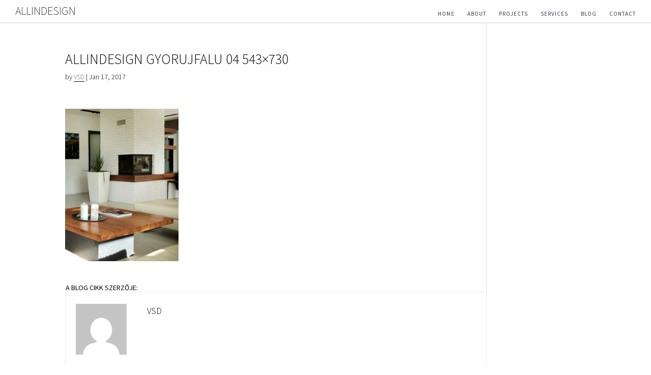

--- FILE ---
content_type: text/css
request_url: https://allindesign.hu/wp-content/themes/vsd-core-child/style.css?ver=5.9.12
body_size: 37258
content:
/*
Theme Name: vsd-core-child
Version: 1.0
Author:	VisioDesign
Theme URI: http://visiodesign.net
Author URI: http://visiodesign.net
Template: Divi
*/




.vsd-card {
  background-color: #fff;
  border-radius: 3px;
  box-shadow: 0 1px 1px 0 rgba(0, 0, 0, 0.05), 0 1px 3px 0 rgba(0, 0, 0, 0.25);
  padding: 16px !important;
}

.vsd-icons img {
  margin-left: 24px;
  margin-right: 24px;
  max-width: 70px;
}

.container75 {}

.et_pb_section.c100 .et_pb_row {
  margin: auto;
  max-width: 1860px;
}

.et_pb_section.c1600 .et_pb_row {
  margin: auto;
  max-width: 1600px;
}

.et_pb_section .et_pb_row {
  margin: auto;
  max-width: 1060px;
}


/*  HEADING   */

h1, h2, h3, h4, h5, h6 {
  font-weight: 300 !important;
}

h2 {
  font-size: 20px;
  font-weight: 300;
}

p {
  font-size: 16px;
  font-weight: 300;
  line-height: 22px;
}

a {
  border-bottom: 1px solid #000;
  font-size: 13px;
  text-transform: uppercase;
}

.et_pb_bg_layout_dark a {
  border-bottom: 1px solid #fff;
  color: #fff;
}

/* blog oldal */

.et_pb_post h2.entry-title a {
    font-size: 18px;
    line-height: 28px;
    border-bottom: 1px solid #c8c7c7;
    padding-bottom: 8px;
    display: block;
}

.et_pb_post h2.entry-title a:hover {text-decoration: underline;}

.et_pb_blog_grid .post.category-blog .post-content p {
    font-size: 14px;
    line-height: 20px;
}




.et_pb_row {width: 95%;}
.et_pb_row, .et_pb_section {padding: 0.8% 0;}

body.page .et_pb_column_1_2,
.et_pb_gutters3 .et_pb_column_1_2, .et_pb_gutters3.et_pb_row .et_pb_column_1_2 {width: calc(50% - 8px);}

body.page .et_pb_column, .et_pb_gutters3.et_pb_row .et_pb_column,
.et_pb_gutters3 .et_pb_column, .et_pb_gutters3.et_pb_row .et_pb_column {
  margin-right: 4px;
}

.et_pb_gutters1 .et_pb_column_1_3, .et_pb_gutters1 .et_pb_column_3_4 .et_pb_row_inner .et_pb_column_1_4, .et_section_specialty .et_pb_column_3_4 .et_pb_gutters1.et_pb_row_inner .et_pb_column_1_4, .et_pb_gutters1 .et_pb_column_3_4 .et_pb_grid_item, .et_pb_gutters1 .et_pb_column_3_4 .et_pb_filterable_portfolio .et_pb_portfolio_item.et_pb_grid_item, .et_pb_gutters1 .et_pb_column_3_4 .et_pb_row_inner .et_pb_column_4_4 .et_pb_grid_item, .et_pb_gutters1 .et_pb_column_3_4 .et_pb_shop_grid .woocommerce ul.products li.product, .et_pb_gutters1 .et_pb_column_3_4 .et_pb_row_inner .et_pb_column_4_4 .et_pb_shop_grid .woocommerce ul.products li.product, .et_pb_gutters1 .et_pb_column_4_4 .et_pb_blog_grid .column.size-1of3, .et_pb_gutters1 .et_pb_column_3_4 .et_pb_widget, .et_pb_gutters1.et_pb_footer_columns3 .footer-widget, .et_pb_gutters1.et_pb_footer_columns_2_3__1_3 .footer-widget:nth-child(2n), .et_pb_gutters1.et_pb_footer_columns_1_3__2_3 .footer-widget:nth-child(2n+1) {
  width: calc(33.333% - 4px);
}

body.single-project .et_pb_column_1_2 {
  margin-right: 2px;
  width: calc(50% - 2px);
}

body.single-project .et_pb_column_1_2 .et_pb_module {
  margin-right: 2px;
}

body.single-project .et_pb_column_1_2:last-child .et_pb_module {
  margin-left: 2px;
  margin-right: 0;
}


header#main-header .logo_container {
  font-size: 22px;
  font-weight: 100;
  line-height: 42px;
}


/*    MENU NAV  */

header#main-header {
  background-color: rgba(255, 255, 255, 0.9);
  border-bottom: 1px solid #ebebeb;
  transition: all .6 ease;
}

header#main-header:hover {
  background-color: rgba(255, 255, 255, 1);
}

#main-header.et-fixed-header {
  box-shadow: 0 0 0 rgba(0, 0, 0, 0.1) !important;
}

header nav ul#top-menu li.menu-item a {
  border-bottom: 1px solid transparent;
  color: #323e48 !important;
  font-size: 11px;
  font-weight: 400;
  letter-spacing: 1px;
  margin-bottom: 8px;
  padding-bottom: 1px !important;
}

header nav ul#top-menu li.menu-item.current-menu-item a {
  border-bottom: 1px solid #c8c7c7;
}

header nav ul#top-menu li.menu-item a:hover {
  opacity: .65;
}




.et_pb_image a {
  border: medium none;
  margin: 0;
  padding: 0;
}

.et_pb_image.hovimg a::before {
  background-color: rgba(0, 0, 0, 0.75);
  content: "";
  display: block;
  height: 100%;
  position: absolute;
  top: 0;
  width: 100%;
  opacity: 0
}

.et_pb_column:hover .et_pb_image.hovimg a::before {
  opacity: 1;
}

.et_pb_column:hover .et_pb_image.hovimg a::before,
.imgtxt {
  transition: all .8s ease;
}


.imgtxt {
    left: 20%;
    opacity: 0;
    position: absolute;
    right: 20%;
    top: 40%;
    width: 60%;
    text-shadow: 1px 2px 4px #000;
}


.saboxplugin-wrap {overflow: visible !important;}
.saboxplugin-wrap .saboxplugin-gravatar img {max-width: 160px;}
.saboxplugin-wrap .saboxplugin-gravatar {padding: 0; margin-right: 20px;}
a.vcard.author {border: none;}
a.vcard.author span.fn {
    font-weight: 300 !important;
    font-size: 18px;
    line-height: 28px;
}

.saboxplugin-wrap:before {
    content: "A blog cikk szerzője:";
    display: block;
    margin-top: -20px;
    position: relative;
    text-transform: uppercase;
}


@media only screen and ( max-width: 479px ) {
    .imgtxt {
      left: 10%;
      opacity: 0;
      position: absolute;
      right: 10%;
      top: 25%;
      width: 80%;
    }
}


.nav-next,
.nav-previous {
  display: block;
  width: 50%;
}

.nav-next a,
.nav-previous a {
  background-color: rgba(204, 204, 204, 0.1);
  border: medium none;
  display: block;
  height: 55px;
  line-height: 55px;
  width: 100%;
  transition: all .6s ease;
}

.nav-next a:hover,
.nav-previous a:hover {
  background-color: rgba(204, 204, 204, 0.2);
}




.et_pb_column:hover .imgtxt {
  opacity: 1
}


body.single-post #main-content .container::before {display: none;}
body.single-post #page-container #left-area {width: 100%;}
body.single-post #main-content .container {
  max-width: 1080px;
  text-align: justify;
}

.et_pb_gutters3 .et_pb_column_4_4 .et_pb_blog_grid .column.size-1of3 {
  margin-right: 16px;
  width: calc(33.333% - 16px);
}


/*  IMGCHANGER  */

.imgchanger .imgchanger-hovimg {
  opacity: 0;
  position: absolute;
  top: 0;
  transition: all .9s ease
}

.imgchanger:hover .imgchanger-hovimg {opacity: 1;}





#footer-bottom {
  padding-bottom: 60px;
  padding-top: 120px;
}

#footer-info {
  float: none;
  text-align: center;
}

#footer-info a {
  border: medium none !important;
  color: #666;
  font-weight: 100;
}


.vsd-sharebtt {
  margin: 20px auto;
  max-width: 1080px;
  min-height: 32px;
  text-align: center;
}

.vsd-sharebtt a {
    border: 0 solid transparent;
    display: inline-block !important;
    height: 24px;
    margin-left: 8px;
    margin-right: 8px;
    opacity: 0.6;
    width: 24px;
    background-size: cover !important;
    float: none !important;
    display: inline-block;
}

.vsd-sharebtt a:hover {opacity: 0.4;}

.vsd-sharebtt a.facebook {background: rgba(0, 0, 0, 0) url("pix/facebook.png") repeat scroll 0 0;}
.vsd-sharebtt a.pinterest {background: rgba(0, 0, 0, 0) url("pix/pinterest.png") repeat scroll 0 0;}
.vsd-sharebtt a.instagram {background: rgba(0, 0, 0, 0) url("pix/instagram.png") repeat scroll 0 0;}
.vsd-sharebtt a.linkedin {background: rgba(0, 0, 0, 0) url("pix/linkedin.png") repeat scroll 0 0;}
.vsd-sharebtt a.twitter {background: rgba(0, 0, 0, 0) url("pix/twitter.png") repeat scroll 0 0;}



/*  LOADER    */

#loader {
  position: absolute;
  left: 50%;
  top: 50%;
  z-index: 1;
  width: 150px;
  height: 150px;
  margin: -75px 0 0 -75px;
  border: 1px solid #efefef;
  border-radius: 50%;
  border-top: 1px solid #333333;
  width: 120px;
  height: 120px;
  -webkit-animation: spin 2s linear infinite;
  animation: spin 2s linear infinite;
}


body.home #loader {
  position: absolute;
  left: 50%;
  top: 50%;
  z-index: 1;
  width: 230px;
  height: 230px;
  margin: -130px 0 0 -115px;
  border: 0px solid #efefef;
  border-radius: 50%;
  border-top: 0px solid #333333;
  background: transparent url(pix/logo_230px.png);
  -webkit-animation: logo 2s linear infinite;
  animation: logo 2s linear infinite;
}

@-webkit-keyframes logo {
  0% { opacity: 0; }
  80% { opacity: 1; }
  85% { opacity: 1; }
  100% { opacity: 0.2; }
}


@-webkit-keyframes spin {
  0% { -webkit-transform: rotate(0deg); }
  100% { -webkit-transform: rotate(360deg); }
}

@keyframes spin {
  0% { transform: rotate(0deg); }
  100% { transform: rotate(360deg); }
}

/* Add animation to "page content" */
.animate-bottom {
  position: relative;
  -webkit-animation-name: animatebottom;
  -webkit-animation-duration: 1s;
  animation-name: animatebottom;
  animation-duration: 1s
}

@-webkit-keyframes animatebottom {
  from { bottom:-100px; opacity:0 }
  to { bottom:0px; opacity:1 }
}

@keyframes animatebottom {
  from{ bottom:-100px; opacity:0 }
  to{ bottom:0; opacity:1 }
}

#et-main-area {
  display: none;
  text-align: center;
}




.social_facebook:before {
    font-size: 34px;
    display: block;
}


@media only screen and ( min-width:981px ) {
    /* Set the slider height */
    .et_pb_slider, .et_pb_slider .et_pb_container {
        height: 655px !important;
    }
    .et_pb_slider, .et_pb_slider .et_pb_slide {
        max-height: 655px;
    }
    .et_pb_slider .et_pb_slide_description {
        position: relative;
        top: 25%;
        padding-top: 0 !important;
        padding-bottom:0 !important;
        height:auto !important;
    }
}





.imgchanger::before {
    color: #fff;
    content: "\e007";
    display: block;
    font-family: fonticons;
    font-size: 50px;
    position: absolute;
    right: 16px;
    top: 48px;
    z-index: 11;
-webkit-animation-name: flashx; /* Safari 4.0 - 8.0 */
-webkit-animation-duration: 2s; /* Safari 4.0 - 8.0 */
-webkit-animation-iteration-count: infinite; /* Safari 4.0 - 8.0 */
animation-name: flashx;
animation-duration: 4s;
animation-iteration-count: infinite;
}




.imgchanger.dicon::before {
    color: #fff;
    content: "\e006";
    display: block;
    font-family: fonticons;
    font-size: 50px;
    position: absolute;
    right: 16px;
    top: 48px;
    z-index: 11;
-webkit-animation-name: flashx; /* Safari 4.0 - 8.0 */
-webkit-animation-duration: 2s; /* Safari 4.0 - 8.0 */
-webkit-animation-iteration-count: infinite; /* Safari 4.0 - 8.0 */
animation-name: flashx;
animation-duration: 4s;
animation-iteration-count: infinite;
}


@keyframes flashx {
0%   {opacity: 0.4}
50%  {opacity: 1}
100% {opacity: 0.4}
}

/* Safari 4.0 - 8.0 */
@-webkit-keyframes flashx {
0%   {opacity: 0.4}
50%  {opacity: 1}
100% {opacity: 0.4}
}

.imgchanger:hover::before {
  animation: 0s ease 0s normal none 1 running none;
  opacity: 0.1 !important;
}




@font-face {
	font-family: 'fonticons';
	src:url('fonts/ElegantIcons.eot');
	src:url('fonts/ElegantIcons.eot?#iefix') format('embedded-opentype'),
		url('fonts/ElegantIcons.woff') format('woff'),
		url('fonts/ElegantIcons.ttf') format('truetype'),
		url('fonts/ElegantIcons.svg#ElegantIcons') format('svg');
	font-weight: normal;
	font-style: normal;
}

/* Use the following CSS code if you want to use data attributes for inserting your icons */
[data-icon]:before {
	font-family: 'fonticons';
	content: attr(data-icon);
	speak: none;
	font-weight: normal;
	font-variant: normal;
	text-transform: none;
	line-height: 1;
	-webkit-font-smoothing: antialiased;
	-moz-osx-font-smoothing: grayscale;
}

/* Use the following CSS code if you want to have a class per icon */
/*
Instead of a list of all class selectors,
you can use the generic selector below, but it's slower:
[class*="your-class-prefix"] {
*/
.arrow_up, .arrow_down, .arrow_left, .arrow_right, .arrow_left-up, .arrow_right-up, .arrow_right-down, .arrow_left-down, .arrow-up-down, .arrow_up-down_alt, .arrow_left-right_alt, .arrow_left-right, .arrow_expand_alt2, .arrow_expand_alt, .arrow_condense, .arrow_expand, .arrow_move, .arrow_carrot-up, .arrow_carrot-down, .arrow_carrot-left, .arrow_carrot-right, .arrow_carrot-2up, .arrow_carrot-2down, .arrow_carrot-2left, .arrow_carrot-2right, .arrow_carrot-up_alt2, .arrow_carrot-down_alt2, .arrow_carrot-left_alt2, .arrow_carrot-right_alt2, .arrow_carrot-2up_alt2, .arrow_carrot-2down_alt2, .arrow_carrot-2left_alt2, .arrow_carrot-2right_alt2, .arrow_triangle-up, .arrow_triangle-down, .arrow_triangle-left, .arrow_triangle-right, .arrow_triangle-up_alt2, .arrow_triangle-down_alt2, .arrow_triangle-left_alt2, .arrow_triangle-right_alt2, .arrow_back, .icon_minus-06, .icon_plus, .icon_close, .icon_check, .icon_minus_alt2, .icon_plus_alt2, .icon_close_alt2, .icon_check_alt2, .icon_zoom-out_alt, .icon_zoom-in_alt, .icon_search, .icon_box-empty, .icon_box-selected, .icon_minus-box, .icon_plus-box, .icon_box-checked, .icon_circle-empty, .icon_circle-slelected, .icon_stop_alt2, .icon_stop, .icon_pause_alt2, .icon_pause, .icon_menu, .icon_menu-square_alt2, .icon_menu-circle_alt2, .icon_ul, .icon_ol, .icon_adjust-horiz, .icon_adjust-vert, .icon_document_alt, .icon_documents_alt, .icon_pencil, .icon_pencil-edit_alt, .icon_pencil-edit, .icon_folder-alt, .icon_folder-open_alt, .icon_folder-add_alt, .icon_info_alt, .icon_error-oct_alt, .icon_error-circle_alt, .icon_error-triangle_alt, .icon_question_alt2, .icon_question, .icon_comment_alt, .icon_chat_alt, .icon_vol-mute_alt, .icon_volume-low_alt, .icon_volume-high_alt, .icon_quotations, .icon_quotations_alt2, .icon_clock_alt, .icon_lock_alt, .icon_lock-open_alt, .icon_key_alt, .icon_cloud_alt, .icon_cloud-upload_alt, .icon_cloud-download_alt, .icon_image, .icon_images, .icon_lightbulb_alt, .icon_gift_alt, .icon_house_alt, .icon_genius, .icon_mobile, .icon_tablet, .icon_laptop, .icon_desktop, .icon_camera_alt, .icon_mail_alt, .icon_cone_alt, .icon_ribbon_alt, .icon_bag_alt, .icon_creditcard, .icon_cart_alt, .icon_paperclip, .icon_tag_alt, .icon_tags_alt, .icon_trash_alt, .icon_cursor_alt, .icon_mic_alt, .icon_compass_alt, .icon_pin_alt, .icon_pushpin_alt, .icon_map_alt, .icon_drawer_alt, .icon_toolbox_alt, .icon_book_alt, .icon_calendar, .icon_film, .icon_table, .icon_contacts_alt, .icon_headphones, .icon_lifesaver, .icon_piechart, .icon_refresh, .icon_link_alt, .icon_link, .icon_loading, .icon_blocked, .icon_archive_alt, .icon_heart_alt, .icon_star_alt, .icon_star-half_alt, .icon_star, .icon_star-half, .icon_tools, .icon_tool, .icon_cog, .icon_cogs, .arrow_up_alt, .arrow_down_alt, .arrow_left_alt, .arrow_right_alt, .arrow_left-up_alt, .arrow_right-up_alt, .arrow_right-down_alt, .arrow_left-down_alt, .arrow_condense_alt, .arrow_expand_alt3, .arrow_carrot_up_alt, .arrow_carrot-down_alt, .arrow_carrot-left_alt, .arrow_carrot-right_alt, .arrow_carrot-2up_alt, .arrow_carrot-2dwnn_alt, .arrow_carrot-2left_alt, .arrow_carrot-2right_alt, .arrow_triangle-up_alt, .arrow_triangle-down_alt, .arrow_triangle-left_alt, .arrow_triangle-right_alt, .icon_minus_alt, .icon_plus_alt, .icon_close_alt, .icon_check_alt, .icon_zoom-out, .icon_zoom-in, .icon_stop_alt, .icon_menu-square_alt, .icon_menu-circle_alt, .icon_document, .icon_documents, .icon_pencil_alt, .icon_folder, .icon_folder-open, .icon_folder-add, .icon_folder_upload, .icon_folder_download, .icon_info, .icon_error-circle, .icon_error-oct, .icon_error-triangle, .icon_question_alt, .icon_comment, .icon_chat, .icon_vol-mute, .icon_volume-low, .icon_volume-high, .icon_quotations_alt, .icon_clock, .icon_lock, .icon_lock-open, .icon_key, .icon_cloud, .icon_cloud-upload, .icon_cloud-download, .icon_lightbulb, .icon_gift, .icon_house, .icon_camera, .icon_mail, .icon_cone, .icon_ribbon, .icon_bag, .icon_cart, .icon_tag, .icon_tags, .icon_trash, .icon_cursor, .icon_mic, .icon_compass, .icon_pin, .icon_pushpin, .icon_map, .icon_drawer, .icon_toolbox, .icon_book, .icon_contacts, .icon_archive, .icon_heart, .icon_profile, .icon_group, .icon_grid-2x2, .icon_grid-3x3, .icon_music, .icon_pause_alt, .icon_phone, .icon_upload, .icon_download, .social_facebook, .social_twitter, .social_pinterest, .social_googleplus, .social_tumblr, .social_tumbleupon, .social_wordpress, .social_instagram, .social_dribbble, .social_vimeo, .social_linkedin, .social_rss, .social_deviantart, .social_share, .social_myspace, .social_skype, .social_youtube, .social_picassa, .social_googledrive, .social_flickr, .social_blogger, .social_spotify, .social_delicious, .social_facebook_circle, .social_twitter_circle, .social_pinterest_circle, .social_googleplus_circle, .social_tumblr_circle, .social_stumbleupon_circle, .social_wordpress_circle, .social_instagram_circle, .social_dribbble_circle, .social_vimeo_circle, .social_linkedin_circle, .social_rss_circle, .social_deviantart_circle, .social_share_circle, .social_myspace_circle, .social_skype_circle, .social_youtube_circle, .social_picassa_circle, .social_googledrive_alt2, .social_flickr_circle, .social_blogger_circle, .social_spotify_circle, .social_delicious_circle, .social_facebook_square, .social_twitter_square, .social_pinterest_square, .social_googleplus_square, .social_tumblr_square, .social_stumbleupon_square, .social_wordpress_square, .social_instagram_square, .social_dribbble_square, .social_vimeo_square, .social_linkedin_square, .social_rss_square, .social_deviantart_square, .social_share_square, .social_myspace_square, .social_skype_square, .social_youtube_square, .social_picassa_square, .social_googledrive_square, .social_flickr_square, .social_blogger_square, .social_spotify_square, .social_delicious_square, .icon_printer, .icon_calulator, .icon_building, .icon_floppy, .icon_drive, .icon_search-2, .icon_id, .icon_id-2, .icon_puzzle, .icon_like, .icon_dislike, .icon_mug, .icon_currency, .icon_wallet, .icon_pens, .icon_easel, .icon_flowchart, .icon_datareport, .icon_briefcase, .icon_shield, .icon_percent, .icon_globe, .icon_globe-2, .icon_target, .icon_hourglass, .icon_balance, .icon_rook, .icon_printer-alt, .icon_calculator_alt, .icon_building_alt, .icon_floppy_alt, .icon_drive_alt, .icon_search_alt, .icon_id_alt, .icon_id-2_alt, .icon_puzzle_alt, .icon_like_alt, .icon_dislike_alt, .icon_mug_alt, .icon_currency_alt, .icon_wallet_alt, .icon_pens_alt, .icon_easel_alt, .icon_flowchart_alt, .icon_datareport_alt, .icon_briefcase_alt, .icon_shield_alt, .icon_percent_alt, .icon_globe_alt, .icon_clipboard {
	font-family: 'ElegantIcons';
	speak: none;
	font-style: normal;
	font-weight: normal;
	font-variant: normal;
	text-transform: none;
	line-height: 1;
	-webkit-font-smoothing: antialiased;
}
.arrow_up:before {
	content: "\21";
}
.arrow_down:before {
	content: "\22";
}
.arrow_left:before {
	content: "\23";
}
.arrow_right:before {
	content: "\24";
}
.arrow_left-up:before {
	content: "\25";
}
.arrow_right-up:before {
	content: "\26";
}
.arrow_right-down:before {
	content: "\27";
}
.arrow_left-down:before {
	content: "\28";
}
.arrow-up-down:before {
	content: "\29";
}
.arrow_up-down_alt:before {
	content: "\2a";
}
.arrow_left-right_alt:before {
	content: "\2b";
}
.arrow_left-right:before {
	content: "\2c";
}
.arrow_expand_alt2:before {
	content: "\2d";
}
.arrow_expand_alt:before {
	content: "\2e";
}
.arrow_condense:before {
	content: "\2f";
}
.arrow_expand:before {
	content: "\30";
}
.arrow_move:before {
	content: "\31";
}
.arrow_carrot-up:before {
	content: "\32";
}
.arrow_carrot-down:before {
	content: "\33";
}
.arrow_carrot-left:before {
	content: "\34";
}
.arrow_carrot-right:before {
	content: "\35";
}
.arrow_carrot-2up:before {
	content: "\36";
}
.arrow_carrot-2down:before {
	content: "\37";
}
.arrow_carrot-2left:before {
	content: "\38";
}
.arrow_carrot-2right:before {
	content: "\39";
}
.arrow_carrot-up_alt2:before {
	content: "\3a";
}
.arrow_carrot-down_alt2:before {
	content: "\3b";
}
.arrow_carrot-left_alt2:before {
	content: "\3c";
}
.arrow_carrot-right_alt2:before {
	content: "\3d";
}
.arrow_carrot-2up_alt2:before {
	content: "\3e";
}
.arrow_carrot-2down_alt2:before {
	content: "\3f";
}
.arrow_carrot-2left_alt2:before {
	content: "\40";
}
.arrow_carrot-2right_alt2:before {
	content: "\41";
}
.arrow_triangle-up:before {
	content: "\42";
}
.arrow_triangle-down:before {
	content: "\43";
}
.arrow_triangle-left:before {
	content: "\44";
}
.arrow_triangle-right:before {
	content: "\45";
}
.arrow_triangle-up_alt2:before {
	content: "\46";
}
.arrow_triangle-down_alt2:before {
	content: "\47";
}
.arrow_triangle-left_alt2:before {
	content: "\48";
}
.arrow_triangle-right_alt2:before {
	content: "\49";
}
.arrow_back:before {
	content: "\4a";
}
.icon_minus-06:before {
	content: "\4b";
}
.icon_plus:before {
	content: "\4c";
}
.icon_close:before {
	content: "\4d";
}
.icon_check:before {
	content: "\4e";
}
.icon_minus_alt2:before {
	content: "\4f";
}
.icon_plus_alt2:before {
	content: "\50";
}
.icon_close_alt2:before {
	content: "\51";
}
.icon_check_alt2:before {
	content: "\52";
}
.icon_zoom-out_alt:before {
	content: "\53";
}
.icon_zoom-in_alt:before {
	content: "\54";
}
.icon_search:before {
	content: "\55";
}
.icon_box-empty:before {
	content: "\56";
}
.icon_box-selected:before {
	content: "\57";
}
.icon_minus-box:before {
	content: "\58";
}
.icon_plus-box:before {
	content: "\59";
}
.icon_box-checked:before {
	content: "\5a";
}
.icon_circle-empty:before {
	content: "\5b";
}
.icon_circle-slelected:before {
	content: "\5c";
}
.icon_stop_alt2:before {
	content: "\5d";
}
.icon_stop:before {
	content: "\5e";
}
.icon_pause_alt2:before {
	content: "\5f";
}
.icon_pause:before {
	content: "\60";
}
.icon_menu:before {
	content: "\61";
}
.icon_menu-square_alt2:before {
	content: "\62";
}
.icon_menu-circle_alt2:before {
	content: "\63";
}
.icon_ul:before {
	content: "\64";
}
.icon_ol:before {
	content: "\65";
}
.icon_adjust-horiz:before {
	content: "\66";
}
.icon_adjust-vert:before {
	content: "\67";
}
.icon_document_alt:before {
	content: "\68";
}
.icon_documents_alt:before {
	content: "\69";
}
.icon_pencil:before {
	content: "\6a";
}
.icon_pencil-edit_alt:before {
	content: "\6b";
}
.icon_pencil-edit:before {
	content: "\6c";
}
.icon_folder-alt:before {
	content: "\6d";
}
.icon_folder-open_alt:before {
	content: "\6e";
}
.icon_folder-add_alt:before {
	content: "\6f";
}
.icon_info_alt:before {
	content: "\70";
}
.icon_error-oct_alt:before {
	content: "\71";
}
.icon_error-circle_alt:before {
	content: "\72";
}
.icon_error-triangle_alt:before {
	content: "\73";
}
.icon_question_alt2:before {
	content: "\74";
}
.icon_question:before {
	content: "\75";
}
.icon_comment_alt:before {
	content: "\76";
}
.icon_chat_alt:before {
	content: "\77";
}
.icon_vol-mute_alt:before {
	content: "\78";
}
.icon_volume-low_alt:before {
	content: "\79";
}
.icon_volume-high_alt:before {
	content: "\7a";
}
.icon_quotations:before {
	content: "\7b";
}
.icon_quotations_alt2:before {
	content: "\7c";
}
.icon_clock_alt:before {
	content: "\7d";
}
.icon_lock_alt:before {
	content: "\7e";
}
.icon_lock-open_alt:before {
	content: "\e000";
}
.icon_key_alt:before {
	content: "\e001";
}
.icon_cloud_alt:before {
	content: "\e002";
}
.icon_cloud-upload_alt:before {
	content: "\e003";
}
.icon_cloud-download_alt:before {
	content: "\e004";
}
.icon_image:before {
	content: "\e005";
}
.icon_images:before {
	content: "\e006";
}
.icon_lightbulb_alt:before {
	content: "\e007";
}
.icon_gift_alt:before {
	content: "\e008";
}
.icon_house_alt:before {
	content: "\e009";
}
.icon_genius:before {
	content: "\e00a";
}
.icon_mobile:before {
	content: "\e00b";
}
.icon_tablet:before {
	content: "\e00c";
}
.icon_laptop:before {
	content: "\e00d";
}
.icon_desktop:before {
	content: "\e00e";
}
.icon_camera_alt:before {
	content: "\e00f";
}
.icon_mail_alt:before {
	content: "\e010";
}
.icon_cone_alt:before {
	content: "\e011";
}
.icon_ribbon_alt:before {
	content: "\e012";
}
.icon_bag_alt:before {
	content: "\e013";
}
.icon_creditcard:before {
	content: "\e014";
}
.icon_cart_alt:before {
	content: "\e015";
}
.icon_paperclip:before {
	content: "\e016";
}
.icon_tag_alt:before {
	content: "\e017";
}
.icon_tags_alt:before {
	content: "\e018";
}
.icon_trash_alt:before {
	content: "\e019";
}
.icon_cursor_alt:before {
	content: "\e01a";
}
.icon_mic_alt:before {
	content: "\e01b";
}
.icon_compass_alt:before {
	content: "\e01c";
}
.icon_pin_alt:before {
	content: "\e01d";
}
.icon_pushpin_alt:before {
	content: "\e01e";
}
.icon_map_alt:before {
	content: "\e01f";
}
.icon_drawer_alt:before {
	content: "\e020";
}
.icon_toolbox_alt:before {
	content: "\e021";
}
.icon_book_alt:before {
	content: "\e022";
}
.icon_calendar:before {
	content: "\e023";
}
.icon_film:before {
	content: "\e024";
}
.icon_table:before {
	content: "\e025";
}
.icon_contacts_alt:before {
	content: "\e026";
}
.icon_headphones:before {
	content: "\e027";
}
.icon_lifesaver:before {
	content: "\e028";
}
.icon_piechart:before {
	content: "\e029";
}
.icon_refresh:before {
	content: "\e02a";
}
.icon_link_alt:before {
	content: "\e02b";
}
.icon_link:before {
	content: "\e02c";
}
.icon_loading:before {
	content: "\e02d";
}
.icon_blocked:before {
	content: "\e02e";
}
.icon_archive_alt:before {
	content: "\e02f";
}
.icon_heart_alt:before {
	content: "\e030";
}
.icon_star_alt:before {
	content: "\e031";
}
.icon_star-half_alt:before {
	content: "\e032";
}
.icon_star:before {
	content: "\e033";
}
.icon_star-half:before {
	content: "\e034";
}
.icon_tools:before {
	content: "\e035";
}
.icon_tool:before {
	content: "\e036";
}
.icon_cog:before {
	content: "\e037";
}
.icon_cogs:before {
	content: "\e038";
}
.arrow_up_alt:before {
	content: "\e039";
}
.arrow_down_alt:before {
	content: "\e03a";
}
.arrow_left_alt:before {
	content: "\e03b";
}
.arrow_right_alt:before {
	content: "\e03c";
}
.arrow_left-up_alt:before {
	content: "\e03d";
}
.arrow_right-up_alt:before {
	content: "\e03e";
}
.arrow_right-down_alt:before {
	content: "\e03f";
}
.arrow_left-down_alt:before {
	content: "\e040";
}
.arrow_condense_alt:before {
	content: "\e041";
}
.arrow_expand_alt3:before {
	content: "\e042";
}
.arrow_carrot_up_alt:before {
	content: "\e043";
}
.arrow_carrot-down_alt:before {
	content: "\e044";
}
.arrow_carrot-left_alt:before {
	content: "\e045";
}
.arrow_carrot-right_alt:before {
	content: "\e046";
}
.arrow_carrot-2up_alt:before {
	content: "\e047";
}
.arrow_carrot-2dwnn_alt:before {
	content: "\e048";
}
.arrow_carrot-2left_alt:before {
	content: "\e049";
}
.arrow_carrot-2right_alt:before {
	content: "\e04a";
}
.arrow_triangle-up_alt:before {
	content: "\e04b";
}
.arrow_triangle-down_alt:before {
	content: "\e04c";
}
.arrow_triangle-left_alt:before {
	content: "\e04d";
}
.arrow_triangle-right_alt:before {
	content: "\e04e";
}
.icon_minus_alt:before {
	content: "\e04f";
}
.icon_plus_alt:before {
	content: "\e050";
}
.icon_close_alt:before {
	content: "\e051";
}
.icon_check_alt:before {
	content: "\e052";
}
.icon_zoom-out:before {
	content: "\e053";
}
.icon_zoom-in:before {
	content: "\e054";
}
.icon_stop_alt:before {
	content: "\e055";
}
.icon_menu-square_alt:before {
	content: "\e056";
}
.icon_menu-circle_alt:before {
	content: "\e057";
}
.icon_document:before {
	content: "\e058";
}
.icon_documents:before {
	content: "\e059";
}
.icon_pencil_alt:before {
	content: "\e05a";
}
.icon_folder:before {
	content: "\e05b";
}
.icon_folder-open:before {
	content: "\e05c";
}
.icon_folder-add:before {
	content: "\e05d";
}
.icon_folder_upload:before {
	content: "\e05e";
}
.icon_folder_download:before {
	content: "\e05f";
}
.icon_info:before {
	content: "\e060";
}
.icon_error-circle:before {
	content: "\e061";
}
.icon_error-oct:before {
	content: "\e062";
}
.icon_error-triangle:before {
	content: "\e063";
}
.icon_question_alt:before {
	content: "\e064";
}
.icon_comment:before {
	content: "\e065";
}
.icon_chat:before {
	content: "\e066";
}
.icon_vol-mute:before {
	content: "\e067";
}
.icon_volume-low:before {
	content: "\e068";
}
.icon_volume-high:before {
	content: "\e069";
}
.icon_quotations_alt:before {
	content: "\e06a";
}
.icon_clock:before {
	content: "\e06b";
}
.icon_lock:before {
	content: "\e06c";
}
.icon_lock-open:before {
	content: "\e06d";
}
.icon_key:before {
	content: "\e06e";
}
.icon_cloud:before {
	content: "\e06f";
}
.icon_cloud-upload:before {
	content: "\e070";
}
.icon_cloud-download:before {
	content: "\e071";
}
.icon_lightbulb:before {
	content: "\e072";
}
.icon_gift:before {
	content: "\e073";
}
.icon_house:before {
	content: "\e074";
}
.icon_camera:before {
	content: "\e075";
}
.icon_mail:before {
	content: "\e076";
}
.icon_cone:before {
	content: "\e077";
}
.icon_ribbon:before {
	content: "\e078";
}
.icon_bag:before {
	content: "\e079";
}
.icon_cart:before {
	content: "\e07a";
}
.icon_tag:before {
	content: "\e07b";
}
.icon_tags:before {
	content: "\e07c";
}
.icon_trash:before {
	content: "\e07d";
}
.icon_cursor:before {
	content: "\e07e";
}
.icon_mic:before {
	content: "\e07f";
}
.icon_compass:before {
	content: "\e080";
}
.icon_pin:before {
	content: "\e081";
}
.icon_pushpin:before {
	content: "\e082";
}
.icon_map:before {
	content: "\e083";
}
.icon_drawer:before {
	content: "\e084";
}
.icon_toolbox:before {
	content: "\e085";
}
.icon_book:before {
	content: "\e086";
}
.icon_contacts:before {
	content: "\e087";
}
.icon_archive:before {
	content: "\e088";
}
.icon_heart:before {
	content: "\e089";
}
.icon_profile:before {
	content: "\e08a";
}
.icon_group:before {
	content: "\e08b";
}
.icon_grid-2x2:before {
	content: "\e08c";
}
.icon_grid-3x3:before {
	content: "\e08d";
}
.icon_music:before {
	content: "\e08e";
}
.icon_pause_alt:before {
	content: "\e08f";
}
.icon_phone:before {
	content: "\e090";
}
.icon_upload:before {
	content: "\e091";
}
.icon_download:before {
	content: "\e092";
}
.social_facebook:before {
	content: "\e093";
}
.social_twitter:before {
	content: "\e094";
}
.social_pinterest:before {
	content: "\e095";
}
.social_googleplus:before {
	content: "\e096";
}
.social_tumblr:before {
	content: "\e097";
}
.social_tumbleupon:before {
	content: "\e098";
}
.social_wordpress:before {
	content: "\e099";
}
.social_instagram:before {
	content: "\e09a";
}
.social_dribbble:before {
	content: "\e09b";
}
.social_vimeo:before {
	content: "\e09c";
}
.social_linkedin:before {
	content: "\e09d";
}
.social_rss:before {
	content: "\e09e";
}
.social_deviantart:before {
	content: "\e09f";
}
.social_share:before {
	content: "\e0a0";
}
.social_myspace:before {
	content: "\e0a1";
}
.social_skype:before {
	content: "\e0a2";
}
.social_youtube:before {
	content: "\e0a3";
}
.social_picassa:before {
	content: "\e0a4";
}
.social_googledrive:before {
	content: "\e0a5";
}
.social_flickr:before {
	content: "\e0a6";
}
.social_blogger:before {
	content: "\e0a7";
}
.social_spotify:before {
	content: "\e0a8";
}
.social_delicious:before {
	content: "\e0a9";
}
.social_facebook_circle:before {
	content: "\e0aa";
}
.social_twitter_circle:before {
	content: "\e0ab";
}
.social_pinterest_circle:before {
	content: "\e0ac";
}
.social_googleplus_circle:before {
	content: "\e0ad";
}
.social_tumblr_circle:before {
	content: "\e0ae";
}
.social_stumbleupon_circle:before {
	content: "\e0af";
}
.social_wordpress_circle:before {
	content: "\e0b0";
}
.social_instagram_circle:before {
	content: "\e0b1";
}
.social_dribbble_circle:before {
	content: "\e0b2";
}
.social_vimeo_circle:before {
	content: "\e0b3";
}
.social_linkedin_circle:before {
	content: "\e0b4";
}
.social_rss_circle:before {
	content: "\e0b5";
}
.social_deviantart_circle:before {
	content: "\e0b6";
}
.social_share_circle:before {
	content: "\e0b7";
}
.social_myspace_circle:before {
	content: "\e0b8";
}
.social_skype_circle:before {
	content: "\e0b9";
}
.social_youtube_circle:before {
	content: "\e0ba";
}
.social_picassa_circle:before {
	content: "\e0bb";
}
.social_googledrive_alt2:before {
	content: "\e0bc";
}
.social_flickr_circle:before {
	content: "\e0bd";
}
.social_blogger_circle:before {
	content: "\e0be";
}
.social_spotify_circle:before {
	content: "\e0bf";
}
.social_delicious_circle:before {
	content: "\e0c0";
}
.social_facebook_square:before {
	content: "\e0c1";
}
.social_twitter_square:before {
	content: "\e0c2";
}
.social_pinterest_square:before {
	content: "\e0c3";
}
.social_googleplus_square:before {
	content: "\e0c4";
}
.social_tumblr_square:before {
	content: "\e0c5";
}
.social_stumbleupon_square:before {
	content: "\e0c6";
}
.social_wordpress_square:before {
	content: "\e0c7";
}
.social_instagram_square:before {
	content: "\e0c8";
}
.social_dribbble_square:before {
	content: "\e0c9";
}
.social_vimeo_square:before {
	content: "\e0ca";
}
.social_linkedin_square:before {
	content: "\e0cb";
}
.social_rss_square:before {
	content: "\e0cc";
}
.social_deviantart_square:before {
	content: "\e0cd";
}
.social_share_square:before {
	content: "\e0ce";
}
.social_myspace_square:before {
	content: "\e0cf";
}
.social_skype_square:before {
	content: "\e0d0";
}
.social_youtube_square:before {
	content: "\e0d1";
}
.social_picassa_square:before {
	content: "\e0d2";
}
.social_googledrive_square:before {
	content: "\e0d3";
}
.social_flickr_square:before {
	content: "\e0d4";
}
.social_blogger_square:before {
	content: "\e0d5";
}
.social_spotify_square:before {
	content: "\e0d6";
}
.social_delicious_square:before {
	content: "\e0d7";
}
.icon_printer:before {
	content: "\e103";
}
.icon_calulator:before {
	content: "\e0ee";
}
.icon_building:before {
	content: "\e0ef";
}
.icon_floppy:before {
	content: "\e0e8";
}
.icon_drive:before {
	content: "\e0ea";
}
.icon_search-2:before {
	content: "\e101";
}
.icon_id:before {
	content: "\e107";
}
.icon_id-2:before {
	content: "\e108";
}
.icon_puzzle:before {
	content: "\e102";
}
.icon_like:before {
	content: "\e106";
}
.icon_dislike:before {
	content: "\e0eb";
}
.icon_mug:before {
	content: "\e105";
}
.icon_currency:before {
	content: "\e0ed";
}
.icon_wallet:before {
	content: "\e100";
}
.icon_pens:before {
	content: "\e104";
}
.icon_easel:before {
	content: "\e0e9";
}
.icon_flowchart:before {
	content: "\e109";
}
.icon_datareport:before {
	content: "\e0ec";
}
.icon_briefcase:before {
	content: "\e0fe";
}
.icon_shield:before {
	content: "\e0f6";
}
.icon_percent:before {
	content: "\e0fb";
}
.icon_globe:before {
	content: "\e0e2";
}
.icon_globe-2:before {
	content: "\e0e3";
}
.icon_target:before {
	content: "\e0f5";
}
.icon_hourglass:before {
	content: "\e0e1";
}
.icon_balance:before {
	content: "\e0ff";
}
.icon_rook:before {
	content: "\e0f8";
}
.icon_printer-alt:before {
	content: "\e0fa";
}
.icon_calculator_alt:before {
	content: "\e0e7";
}
.icon_building_alt:before {
	content: "\e0fd";
}
.icon_floppy_alt:before {
	content: "\e0e4";
}
.icon_drive_alt:before {
	content: "\e0e5";
}
.icon_search_alt:before {
	content: "\e0f7";
}
.icon_id_alt:before {
	content: "\e0e0";
}
.icon_id-2_alt:before {
	content: "\e0fc";
}
.icon_puzzle_alt:before {
	content: "\e0f9";
}
.icon_like_alt:before {
	content: "\e0dd";
}
.icon_dislike_alt:before {
	content: "\e0f1";
}
.icon_mug_alt:before {
	content: "\e0dc";
}
.icon_currency_alt:before {
	content: "\e0f3";
}
.icon_wallet_alt:before {
	content: "\e0d8";
}
.icon_pens_alt:before {
	content: "\e0db";
}
.icon_easel_alt:before {
	content: "\e0f0";
}
.icon_flowchart_alt:before {
	content: "\e0df";
}
.icon_datareport_alt:before {
	content: "\e0f2";
}
.icon_briefcase_alt:before {
	content: "\e0f4";
}
.icon_shield_alt:before {
	content: "\e0d9";
}
.icon_percent_alt:before {
	content: "\e0da";
}
.icon_globe_alt:before {
	content: "\e0de";
}
.icon_clipboard:before {
	content: "\e0e6";
}


	.glyph {
		float: left;
		text-align: center;
		padding: .75em;
		margin: .4em 1.5em .75em 0;
		width: 6em;
    text-shadow: none;
	}
        .glyph_big {
        font-size: 128px;
        color: #59c5dc;
        float: left;
        margin-right: 20px;
        }

        .glyph div { padding-bottom: 10px;}

	.glyph input {
		font-family: consolas, monospace;
		font-size: 12px;
		width: 100%;
		text-align: center;
		border: 0;
		box-shadow: 0 0 0 1px #ccc;
		padding: .2em;
                -moz-border-radius: 5px;
                -webkit-border-radius: 5px;
	}
	.centered {
		margin-left: auto;
		margin-right: auto;
	}
	.glyph .fs1 {
		font-size: 2em;
	}


  .et_pb_gallery_items .et_pb_gallery_item {
    margin-bottom: 16px !important;
    margin-left: 4px !important;
    margin-right: 4px !important;
    width: calc(25% - 8px) !important;
  }

  .et_pb_gallery_items .et_pb_gallery_item .et_overlay,
  .et_pb_gallery_items .et_pb_gallery_item .et_overlay:before,
  .et_pb_gallery_items .et_pb_gallery_item .et_overlay:after {display: none !important}

  .et_pb_gallery_items .et_pb_gallery_item .et_pb_gallery_image img:hover {filter: grayscale(40%);}


/*  pinterest */

span[data-pin-log="button_pinit"],
span[data-pin-log="button_pinit_bookmarklet"] {display: none}
body.single-project span[data-pin-log="button_pinit"],
body.single-project span[data-pin-log="button_pinit_bookmarklet"] {display: inline-block;}

span[data-pin-log="button_pinit"],
span[data-pin-log="button_pinit_bookmarklet"] {
    background: rgba(0, 0, 0, 0) url("pix/pinterest.png") repeat scroll 0 0;
    box-shadow: 0 0 0 #fff;
    height: 52px;
    margin-left: 8px;
    margin-right: 8px;
    opacity: 0.3;
    width: 52px;
}

span[data-pin-log="button_pinit"]:hover,
span[data-pin-log="button_pinit_bookmarklet"]:hover {
  opacity: 0.4;
  box-shadow: 0 0 0 #fff;
}



/*  pin it button */
body.page span[data-pin-log="button_pinit_floating"] {display: none;}



.et_pb_blog_grid .column .et_pb_post {
  animation: none !important;
  opacity: 1 !important;
}




.partner-logos img {
    width: 12%;
    padding: 8px;
}

.partner-logos a {border: 0px solid transparent;}



.partner-logos a img {
  -webkit-filter: grayscale(100%); /* Safari 6.0 - 9.0 */
  filter: grayscale(100%);
}

.partner-logos a:hover img {
  -webkit-filter: grayscale(0%); /* Safari 6.0 - 9.0 */
  filter: grayscale(0%);
}


--- FILE ---
content_type: text/plain
request_url: https://www.google-analytics.com/j/collect?v=1&_v=j102&a=1424560244&t=pageview&_s=1&dl=https%3A%2F%2Fallindesign.hu%2Fproject%2Fgyorujfalu%2Fattachment%2Fallindesign_gyorujfalu_04-543x730%2F&ul=en-us%40posix&dt=Allindesign%20Gyorujfalu%2004%20543x730%20-%20ALLINDESIGN&sr=1280x720&vp=1280x720&_u=IEBAAEABAAAAACAAI~&jid=703596323&gjid=761556641&cid=170036547.1769246389&tid=UA-98487839-1&_gid=1690030945.1769246389&_r=1&_slc=1&z=1426709996
body_size: -450
content:
2,cG-EG697F4PL5